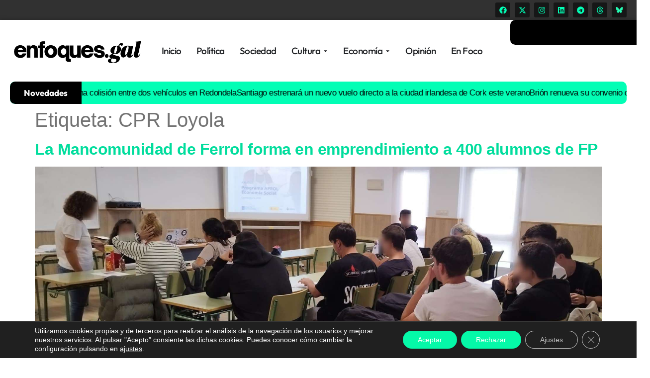

--- FILE ---
content_type: text/html; charset=utf-8
request_url: https://www.google.com/recaptcha/api2/aframe
body_size: 270
content:
<!DOCTYPE HTML><html><head><meta http-equiv="content-type" content="text/html; charset=UTF-8"></head><body><script nonce="viFpUV7CYvVdkJFK1zLqJg">/** Anti-fraud and anti-abuse applications only. See google.com/recaptcha */ try{var clients={'sodar':'https://pagead2.googlesyndication.com/pagead/sodar?'};window.addEventListener("message",function(a){try{if(a.source===window.parent){var b=JSON.parse(a.data);var c=clients[b['id']];if(c){var d=document.createElement('img');d.src=c+b['params']+'&rc='+(localStorage.getItem("rc::a")?sessionStorage.getItem("rc::b"):"");window.document.body.appendChild(d);sessionStorage.setItem("rc::e",parseInt(sessionStorage.getItem("rc::e")||0)+1);localStorage.setItem("rc::h",'1765533061470');}}}catch(b){}});window.parent.postMessage("_grecaptcha_ready", "*");}catch(b){}</script></body></html>

--- FILE ---
content_type: text/css
request_url: https://enfoques.gal/wp-content/uploads/elementor/css/post-110515.css?ver=1753631553
body_size: 3789
content:
.elementor-110515 .elementor-element.elementor-element-54f0d59d{--display:flex;--flex-direction:row;--container-widget-width:calc( ( 1 - var( --container-widget-flex-grow ) ) * 100% );--container-widget-height:100%;--container-widget-flex-grow:1;--container-widget-align-self:stretch;--flex-wrap-mobile:wrap;--justify-content:flex-end;--align-items:center;--gap:0px 0px;--row-gap:0px;--column-gap:0px;--overflow:hidden;border-style:none;--border-style:none;--border-radius:0px 0px 0px 0px;--margin-top:0px;--margin-bottom:0px;--margin-left:0px;--margin-right:0px;--padding-top:5px;--padding-bottom:5px;--padding-left:0px;--padding-right:0px;}.elementor-110515 .elementor-element.elementor-element-54f0d59d:not(.elementor-motion-effects-element-type-background), .elementor-110515 .elementor-element.elementor-element-54f0d59d > .elementor-motion-effects-container > .elementor-motion-effects-layer{background-color:#313131;}.elementor-110515 .elementor-element.elementor-element-54f0d59d.e-con{--align-self:center;}.elementor-110515 .elementor-element.elementor-element-14f27216{--grid-template-columns:repeat(0, auto);--icon-size:15px;--grid-column-gap:5px;--grid-row-gap:0px;margin:0px 0px calc(var(--kit-widget-spacing, 0px) + 0px) 0px;padding:0px 0px 0px 0px;}.elementor-110515 .elementor-element.elementor-element-14f27216 .elementor-social-icon{background-color:var( --e-global-color-1c2ec0f );}.elementor-110515 .elementor-element.elementor-element-14f27216 .elementor-social-icon i{color:var( --e-global-color-f15dab2 );}.elementor-110515 .elementor-element.elementor-element-14f27216 .elementor-social-icon svg{fill:var( --e-global-color-f15dab2 );}.elementor-110515 .elementor-element.elementor-element-14f27216 .elementor-social-icon:hover{background-color:var( --e-global-color-f15dab2 );}.elementor-110515 .elementor-element.elementor-element-14f27216 .elementor-social-icon:hover i{color:var( --e-global-color-1c2ec0f );}.elementor-110515 .elementor-element.elementor-element-14f27216 .elementor-social-icon:hover svg{fill:var( --e-global-color-1c2ec0f );}.elementor-110515 .elementor-element.elementor-element-5ea812cb{--display:flex;--min-height:124px;--flex-direction:row;--container-widget-width:initial;--container-widget-height:100%;--container-widget-flex-grow:1;--container-widget-align-self:stretch;--flex-wrap-mobile:wrap;--justify-content:space-around;--gap:0px 0px;--row-gap:0px;--column-gap:0px;border-style:none;--border-style:none;--border-radius:0px 0px 0px 0px;box-shadow:0px 0px 8px 0px rgba(0, 0, 0, 0.27);--margin-top:0px;--margin-bottom:0px;--margin-left:0px;--margin-right:0px;--padding-top:0px;--padding-bottom:0px;--padding-left:0px;--padding-right:0px;}.elementor-110515 .elementor-element.elementor-element-5ea812cb:not(.elementor-motion-effects-element-type-background), .elementor-110515 .elementor-element.elementor-element-5ea812cb > .elementor-motion-effects-container > .elementor-motion-effects-layer{background-color:var( --e-global-color-a856872 );}.elementor-110515 .elementor-element.elementor-element-5ea812cb.e-con{--align-self:center;}.elementor-110515 .elementor-element.elementor-element-2dce7354{--display:flex;--flex-direction:row;--container-widget-width:initial;--container-widget-height:100%;--container-widget-flex-grow:1;--container-widget-align-self:stretch;--flex-wrap-mobile:wrap;--justify-content:flex-start;--margin-top:0px;--margin-bottom:0px;--margin-left:0px;--margin-right:0px;--padding-top:0px;--padding-bottom:0px;--padding-left:0px;--padding-right:0px;}.elementor-widget-theme-site-logo .widget-image-caption{font-family:var( --e-global-typography-text-font-family ), Sans-serif;font-weight:var( --e-global-typography-text-font-weight );}.elementor-110515 .elementor-element.elementor-element-211b52de{text-align:center;margin:0px 0px calc(var(--kit-widget-spacing, 0px) + 0px) -2px;padding:0px 0px 0px 0px;width:100%;max-width:100%;}.elementor-110515 .elementor-element.elementor-element-211b52de.elementor-element{--align-self:center;--order:-99999 /* order start hack */;--flex-grow:0;--flex-shrink:1;}.elementor-110515 .elementor-element.elementor-element-3173c70f{--display:flex;--justify-content:center;--align-items:center;--container-widget-width:calc( ( 1 - var( --container-widget-flex-grow ) ) * 100% );--gap:0px 0px;--row-gap:0px;--column-gap:0px;}.elementor-110515 .elementor-element.elementor-element-3173c70f.e-con{--align-self:center;--flex-grow:0;--flex-shrink:1;}.elementor-widget-mega-menu > .e-n-menu > .e-n-menu-wrapper > .e-n-menu-heading > .e-n-menu-item > .e-n-menu-title, .elementor-widget-mega-menu > .e-n-menu > .e-n-menu-wrapper > .e-n-menu-heading > .e-n-menu-item > .e-n-menu-title > .e-n-menu-title-container, .elementor-widget-mega-menu > .e-n-menu > .e-n-menu-wrapper > .e-n-menu-heading > .e-n-menu-item > .e-n-menu-title > .e-n-menu-title-container > span{font-family:var( --e-global-typography-accent-font-family ), Sans-serif;font-weight:var( --e-global-typography-accent-font-weight );}.elementor-110515 .elementor-element.elementor-element-c4f21de{--display:flex;}.elementor-110515 .elementor-element.elementor-element-97cfea0{--display:flex;}.elementor-110515 .elementor-element.elementor-element-c5fa4f2{--display:flex;}.elementor-110515 .elementor-element.elementor-element-70ba9fe{--display:flex;--flex-direction:column;--container-widget-width:calc( ( 1 - var( --container-widget-flex-grow ) ) * 100% );--container-widget-height:initial;--container-widget-flex-grow:0;--container-widget-align-self:initial;--flex-wrap-mobile:wrap;--justify-content:center;--align-items:center;--gap:0px 0px;--row-gap:0px;--column-gap:0px;border-style:solid;--border-style:solid;border-width:2px 0px 2px 0px;--border-top-width:2px;--border-right-width:0px;--border-bottom-width:2px;--border-left-width:0px;border-color:var( --e-global-color-f15dab2 );--border-color:var( --e-global-color-f15dab2 );--border-radius:0px 0px 0px 0px;--margin-top:40px;--margin-bottom:0px;--margin-left:144px;--margin-right:0px;--padding-top:0px;--padding-bottom:0px;--padding-left:0px;--padding-right:0px;}.elementor-110515 .elementor-element.elementor-element-70ba9fe:not(.elementor-motion-effects-element-type-background), .elementor-110515 .elementor-element.elementor-element-70ba9fe > .elementor-motion-effects-container > .elementor-motion-effects-layer{background-color:var( --e-global-color-a856872 );}.elementor-110515 .elementor-element.elementor-element-70ba9fe.e-con{--align-self:center;--flex-grow:0;--flex-shrink:1;}.elementor-110515 .elementor-element.elementor-element-07c1598{--display:flex;--flex-direction:row;--container-widget-width:initial;--container-widget-height:100%;--container-widget-flex-grow:1;--container-widget-align-self:stretch;--flex-wrap-mobile:wrap;--background-transition:0.3s;}.elementor-110515 .elementor-element.elementor-element-07c1598:hover{background-color:var( --e-global-color-87eb0ff );}.elementor-110515 .elementor-element.elementor-element-07c1598.e-con{--align-self:center;}.elementor-widget-icon-list .elementor-icon-list-item > .elementor-icon-list-text, .elementor-widget-icon-list .elementor-icon-list-item > a{font-family:var( --e-global-typography-text-font-family ), Sans-serif;font-weight:var( --e-global-typography-text-font-weight );}.elementor-110515 .elementor-element.elementor-element-05314e4 .elementor-icon-list-items:not(.elementor-inline-items) .elementor-icon-list-item:not(:last-child){padding-bottom:calc(3px/2);}.elementor-110515 .elementor-element.elementor-element-05314e4 .elementor-icon-list-items:not(.elementor-inline-items) .elementor-icon-list-item:not(:first-child){margin-top:calc(3px/2);}.elementor-110515 .elementor-element.elementor-element-05314e4 .elementor-icon-list-items.elementor-inline-items .elementor-icon-list-item{margin-right:calc(3px/2);margin-left:calc(3px/2);}.elementor-110515 .elementor-element.elementor-element-05314e4 .elementor-icon-list-items.elementor-inline-items{margin-right:calc(-3px/2);margin-left:calc(-3px/2);}body.rtl .elementor-110515 .elementor-element.elementor-element-05314e4 .elementor-icon-list-items.elementor-inline-items .elementor-icon-list-item:after{left:calc(-3px/2);}body:not(.rtl) .elementor-110515 .elementor-element.elementor-element-05314e4 .elementor-icon-list-items.elementor-inline-items .elementor-icon-list-item:after{right:calc(-3px/2);}.elementor-110515 .elementor-element.elementor-element-05314e4 .elementor-icon-list-icon i{transition:color 0.3s;}.elementor-110515 .elementor-element.elementor-element-05314e4 .elementor-icon-list-icon svg{transition:fill 0.3s;}.elementor-110515 .elementor-element.elementor-element-05314e4{--e-icon-list-icon-size:14px;--icon-vertical-offset:0px;}.elementor-110515 .elementor-element.elementor-element-05314e4 .elementor-icon-list-item > .elementor-icon-list-text, .elementor-110515 .elementor-element.elementor-element-05314e4 .elementor-icon-list-item > a{font-family:"Outfit", Sans-serif;font-size:18px;font-weight:600;}.elementor-110515 .elementor-element.elementor-element-05314e4 .elementor-icon-list-text{color:var( --e-global-color-1c2ec0f );transition:color 0.3s;}.elementor-110515 .elementor-element.elementor-element-05314e4 .elementor-icon-list-item:hover .elementor-icon-list-text{color:var( --e-global-color-a364a67 );}.elementor-110515 .elementor-element.elementor-element-0575bed{--display:flex;--flex-direction:row;--container-widget-width:initial;--container-widget-height:100%;--container-widget-flex-grow:1;--container-widget-align-self:stretch;--flex-wrap-mobile:wrap;--background-transition:0.3s;}.elementor-110515 .elementor-element.elementor-element-0575bed:hover{background-color:var( --e-global-color-87eb0ff );}.elementor-110515 .elementor-element.elementor-element-0575bed.e-con{--align-self:center;}.elementor-110515 .elementor-element.elementor-element-e5e71ff .elementor-icon-list-items:not(.elementor-inline-items) .elementor-icon-list-item:not(:last-child){padding-bottom:calc(3px/2);}.elementor-110515 .elementor-element.elementor-element-e5e71ff .elementor-icon-list-items:not(.elementor-inline-items) .elementor-icon-list-item:not(:first-child){margin-top:calc(3px/2);}.elementor-110515 .elementor-element.elementor-element-e5e71ff .elementor-icon-list-items.elementor-inline-items .elementor-icon-list-item{margin-right:calc(3px/2);margin-left:calc(3px/2);}.elementor-110515 .elementor-element.elementor-element-e5e71ff .elementor-icon-list-items.elementor-inline-items{margin-right:calc(-3px/2);margin-left:calc(-3px/2);}body.rtl .elementor-110515 .elementor-element.elementor-element-e5e71ff .elementor-icon-list-items.elementor-inline-items .elementor-icon-list-item:after{left:calc(-3px/2);}body:not(.rtl) .elementor-110515 .elementor-element.elementor-element-e5e71ff .elementor-icon-list-items.elementor-inline-items .elementor-icon-list-item:after{right:calc(-3px/2);}.elementor-110515 .elementor-element.elementor-element-e5e71ff .elementor-icon-list-icon i{transition:color 0.3s;}.elementor-110515 .elementor-element.elementor-element-e5e71ff .elementor-icon-list-icon svg{transition:fill 0.3s;}.elementor-110515 .elementor-element.elementor-element-e5e71ff{--e-icon-list-icon-size:14px;--icon-vertical-offset:0px;}.elementor-110515 .elementor-element.elementor-element-e5e71ff .elementor-icon-list-item > .elementor-icon-list-text, .elementor-110515 .elementor-element.elementor-element-e5e71ff .elementor-icon-list-item > a{font-family:"Outfit", Sans-serif;font-size:18px;font-weight:600;}.elementor-110515 .elementor-element.elementor-element-e5e71ff .elementor-icon-list-text{color:var( --e-global-color-1c2ec0f );transition:color 0.3s;}.elementor-110515 .elementor-element.elementor-element-e5e71ff .elementor-icon-list-item:hover .elementor-icon-list-text{color:var( --e-global-color-a364a67 );}.elementor-110515 .elementor-element.elementor-element-cd151ba{--display:flex;--flex-direction:column;--container-widget-width:calc( ( 1 - var( --container-widget-flex-grow ) ) * 100% );--container-widget-height:initial;--container-widget-flex-grow:0;--container-widget-align-self:initial;--flex-wrap-mobile:wrap;--justify-content:center;--align-items:center;--gap:0px 0px;--row-gap:0px;--column-gap:0px;border-style:solid;--border-style:solid;border-width:2px 0px 2px 0px;--border-top-width:2px;--border-right-width:0px;--border-bottom-width:2px;--border-left-width:0px;border-color:var( --e-global-color-f15dab2 );--border-color:var( --e-global-color-f15dab2 );--border-radius:0px 0px 0px 0px;--margin-top:40px;--margin-bottom:0px;--margin-left:389px;--margin-right:0px;--padding-top:0px;--padding-bottom:0px;--padding-left:0px;--padding-right:0px;}.elementor-110515 .elementor-element.elementor-element-cd151ba:not(.elementor-motion-effects-element-type-background), .elementor-110515 .elementor-element.elementor-element-cd151ba > .elementor-motion-effects-container > .elementor-motion-effects-layer{background-color:var( --e-global-color-a856872 );}.elementor-110515 .elementor-element.elementor-element-cd151ba.e-con{--align-self:center;--flex-grow:0;--flex-shrink:1;}.elementor-110515 .elementor-element.elementor-element-1157585{--display:flex;--flex-direction:row;--container-widget-width:initial;--container-widget-height:100%;--container-widget-flex-grow:1;--container-widget-align-self:stretch;--flex-wrap-mobile:wrap;--background-transition:0.3s;}.elementor-110515 .elementor-element.elementor-element-1157585:hover{background-color:var( --e-global-color-87eb0ff );}.elementor-110515 .elementor-element.elementor-element-1157585.e-con{--align-self:center;}.elementor-110515 .elementor-element.elementor-element-111b239 .elementor-icon-list-items:not(.elementor-inline-items) .elementor-icon-list-item:not(:last-child){padding-bottom:calc(3px/2);}.elementor-110515 .elementor-element.elementor-element-111b239 .elementor-icon-list-items:not(.elementor-inline-items) .elementor-icon-list-item:not(:first-child){margin-top:calc(3px/2);}.elementor-110515 .elementor-element.elementor-element-111b239 .elementor-icon-list-items.elementor-inline-items .elementor-icon-list-item{margin-right:calc(3px/2);margin-left:calc(3px/2);}.elementor-110515 .elementor-element.elementor-element-111b239 .elementor-icon-list-items.elementor-inline-items{margin-right:calc(-3px/2);margin-left:calc(-3px/2);}body.rtl .elementor-110515 .elementor-element.elementor-element-111b239 .elementor-icon-list-items.elementor-inline-items .elementor-icon-list-item:after{left:calc(-3px/2);}body:not(.rtl) .elementor-110515 .elementor-element.elementor-element-111b239 .elementor-icon-list-items.elementor-inline-items .elementor-icon-list-item:after{right:calc(-3px/2);}.elementor-110515 .elementor-element.elementor-element-111b239 .elementor-icon-list-icon i{transition:color 0.3s;}.elementor-110515 .elementor-element.elementor-element-111b239 .elementor-icon-list-icon svg{transition:fill 0.3s;}.elementor-110515 .elementor-element.elementor-element-111b239{--e-icon-list-icon-size:14px;--icon-vertical-offset:0px;}.elementor-110515 .elementor-element.elementor-element-111b239 .elementor-icon-list-item > .elementor-icon-list-text, .elementor-110515 .elementor-element.elementor-element-111b239 .elementor-icon-list-item > a{font-family:"Outfit", Sans-serif;font-size:18px;font-weight:600;}.elementor-110515 .elementor-element.elementor-element-111b239 .elementor-icon-list-text{color:var( --e-global-color-1c2ec0f );transition:color 0.3s;}.elementor-110515 .elementor-element.elementor-element-111b239 .elementor-icon-list-item:hover .elementor-icon-list-text{color:var( --e-global-color-a364a67 );}.elementor-110515 .elementor-element.elementor-element-3c1c1e1{--display:flex;}.elementor-110515 .elementor-element.elementor-element-9d65ca3{--display:flex;}.elementor-110515 .elementor-element.elementor-element-523a21e{--n-menu-dropdown-content-max-width:initial;--n-menu-toggle-icon-wrapper-animation-duration:500ms;--n-menu-heading-wrap:wrap;--n-menu-heading-overflow-x:initial;--n-menu-title-space-between:-2px;--n-menu-title-distance-from-content:0px;--n-menu-title-font-size:19px;--n-menu-title-transition:300ms;--n-menu-icon-size:10px;--n-menu-dropdown-indicator-size:11px;--n-menu-dropdown-indicator-space:0px;--n-menu-toggle-icon-size:20px;--n-menu-toggle-icon-hover-duration:500ms;--n-menu-toggle-icon-distance-from-dropdown:0px;}.elementor-110515 .elementor-element.elementor-element-523a21e > .e-n-menu > .e-n-menu-wrapper > .e-n-menu-heading > .e-n-menu-item > .e-n-menu-title, .elementor-110515 .elementor-element.elementor-element-523a21e > .e-n-menu > .e-n-menu-wrapper > .e-n-menu-heading > .e-n-menu-item > .e-n-menu-title > .e-n-menu-title-container, .elementor-110515 .elementor-element.elementor-element-523a21e > .e-n-menu > .e-n-menu-wrapper > .e-n-menu-heading > .e-n-menu-item > .e-n-menu-title > .e-n-menu-title-container > span{font-family:"Outfit", Sans-serif;font-weight:500;}.elementor-110515 .elementor-element.elementor-element-523a21e {--n-menu-title-color-hover:var( --e-global-color-a364a67 );--n-menu-title-color-active:var( --e-global-color-a364a67 );}.elementor-110515 .elementor-element.elementor-element-29e7d411 .elementor-icon-wrapper{text-align:center;}.elementor-110515 .elementor-element.elementor-element-29e7d411.elementor-element{--order:99999 /* order end hack */;}.elementor-110515 .elementor-element.elementor-element-3aff2ad0{--e-off-canvas-height:100vh;--e-off-canvas-content-overflow:auto;--e-off-canvas-overlay-opacity:1;}.elementor-110515 .elementor-element.elementor-element-3aff2ad0 .e-off-canvas__content{background-color:var( --e-global-color-1c2ec0f );}.elementor-110515 .elementor-element.elementor-element-3aff2ad0 .e-off-canvas__overlay{background-color:rgba(0,0,0,.8);}.elementor-110515 .elementor-element.elementor-element-555194e9{--display:flex;border-style:none;--border-style:none;}.elementor-110515 .elementor-element.elementor-element-555194e9:not(.elementor-motion-effects-element-type-background), .elementor-110515 .elementor-element.elementor-element-555194e9 > .elementor-motion-effects-container > .elementor-motion-effects-layer{background-color:var( --e-global-color-a856872 );}.elementor-110515 .elementor-element.elementor-element-61ccf9a3{--display:flex;--flex-direction:row;--container-widget-width:initial;--container-widget-height:100%;--container-widget-flex-grow:1;--container-widget-align-self:stretch;--flex-wrap-mobile:wrap;--justify-content:center;border-style:solid;--border-style:solid;border-color:var( --e-global-color-secondary );--border-color:var( --e-global-color-secondary );--margin-top:0px;--margin-bottom:0px;--margin-left:15px;--margin-right:0px;--padding-top:0px;--padding-bottom:0px;--padding-left:0px;--padding-right:0px;}.elementor-110515 .elementor-element.elementor-element-638de9ab{text-align:center;margin:0px 0px calc(var(--kit-widget-spacing, 0px) + 0px) 43px;}.elementor-110515 .elementor-element.elementor-element-638de9ab img{width:80%;}.elementor-110515 .elementor-element.elementor-element-638de9ab.elementor-element{--flex-grow:0;--flex-shrink:0;}.elementor-110515 .elementor-element.elementor-element-69c0ebef.elementor-view-stacked .elementor-icon{background-color:var( --e-global-color-primary );}.elementor-110515 .elementor-element.elementor-element-69c0ebef.elementor-view-framed .elementor-icon, .elementor-110515 .elementor-element.elementor-element-69c0ebef.elementor-view-default .elementor-icon{color:var( --e-global-color-primary );border-color:var( --e-global-color-primary );}.elementor-110515 .elementor-element.elementor-element-69c0ebef.elementor-view-framed .elementor-icon, .elementor-110515 .elementor-element.elementor-element-69c0ebef.elementor-view-default .elementor-icon svg{fill:var( --e-global-color-primary );}.elementor-110515 .elementor-element.elementor-element-69c0ebef .elementor-icon{font-size:27px;}.elementor-110515 .elementor-element.elementor-element-69c0ebef .elementor-icon svg{height:27px;}.elementor-110515 .elementor-element.elementor-element-2e79a674{--display:flex;}.elementor-widget-nav-menu .elementor-nav-menu .elementor-item{font-family:var( --e-global-typography-primary-font-family ), Sans-serif;font-weight:var( --e-global-typography-primary-font-weight );}.elementor-widget-nav-menu .elementor-nav-menu--dropdown .elementor-item, .elementor-widget-nav-menu .elementor-nav-menu--dropdown  .elementor-sub-item{font-family:var( --e-global-typography-accent-font-family ), Sans-serif;font-weight:var( --e-global-typography-accent-font-weight );}.elementor-110515 .elementor-element.elementor-element-6b1a691f .elementor-nav-menu .elementor-item{font-family:"Work Sans", Sans-serif;font-weight:600;}.elementor-110515 .elementor-element.elementor-element-6b1a691f .elementor-nav-menu--main .elementor-item{color:var( --e-global-color-1c2ec0f );fill:var( --e-global-color-1c2ec0f );}.elementor-110515 .elementor-element.elementor-element-6b1a691f .elementor-nav-menu--main .elementor-item:hover,
					.elementor-110515 .elementor-element.elementor-element-6b1a691f .elementor-nav-menu--main .elementor-item.elementor-item-active,
					.elementor-110515 .elementor-element.elementor-element-6b1a691f .elementor-nav-menu--main .elementor-item.highlighted,
					.elementor-110515 .elementor-element.elementor-element-6b1a691f .elementor-nav-menu--main .elementor-item:focus{color:var( --e-global-color-1c2ec0f );fill:var( --e-global-color-1c2ec0f );}.elementor-110515 .elementor-element.elementor-element-6b1a691f .elementor-nav-menu--main:not(.e--pointer-framed) .elementor-item:before,
					.elementor-110515 .elementor-element.elementor-element-6b1a691f .elementor-nav-menu--main:not(.e--pointer-framed) .elementor-item:after{background-color:var( --e-global-color-primary );}.elementor-110515 .elementor-element.elementor-element-6b1a691f .e--pointer-framed .elementor-item:before,
					.elementor-110515 .elementor-element.elementor-element-6b1a691f .e--pointer-framed .elementor-item:after{border-color:var( --e-global-color-primary );}.elementor-110515 .elementor-element.elementor-element-6b1a691f .elementor-nav-menu--main .elementor-item.elementor-item-active{color:var( --e-global-color-1c2ec0f );}.elementor-110515 .elementor-element.elementor-element-6b1a691f .elementor-nav-menu--dropdown a, .elementor-110515 .elementor-element.elementor-element-6b1a691f .elementor-menu-toggle{color:var( --e-global-color-1c2ec0f );fill:var( --e-global-color-1c2ec0f );}.elementor-110515 .elementor-element.elementor-element-6b1a691f .elementor-nav-menu--dropdown a:hover,
					.elementor-110515 .elementor-element.elementor-element-6b1a691f .elementor-nav-menu--dropdown a.elementor-item-active,
					.elementor-110515 .elementor-element.elementor-element-6b1a691f .elementor-nav-menu--dropdown a.highlighted,
					.elementor-110515 .elementor-element.elementor-element-6b1a691f .elementor-menu-toggle:hover{color:var( --e-global-color-1c2ec0f );}.elementor-110515 .elementor-element.elementor-element-6b1a691f .elementor-nav-menu--dropdown a:hover,
					.elementor-110515 .elementor-element.elementor-element-6b1a691f .elementor-nav-menu--dropdown a.elementor-item-active,
					.elementor-110515 .elementor-element.elementor-element-6b1a691f .elementor-nav-menu--dropdown a.highlighted{background-color:var( --e-global-color-primary );}.elementor-110515 .elementor-element.elementor-element-6b1a691f .elementor-nav-menu--dropdown a.elementor-item-active{color:var( --e-global-color-1c2ec0f );}.elementor-110515 .elementor-element.elementor-element-6b1a691f .elementor-nav-menu--dropdown .elementor-item, .elementor-110515 .elementor-element.elementor-element-6b1a691f .elementor-nav-menu--dropdown  .elementor-sub-item{font-family:"Outfit", Sans-serif;font-weight:600;}.elementor-110515 .elementor-element.elementor-element-6b1a691f .elementor-nav-menu--dropdown li:not(:last-child){border-style:solid;border-color:var( --e-global-color-a364a67 );border-bottom-width:1px;}.elementor-widget-search .elementor-pagination{font-family:var( --e-global-typography-primary-font-family ), Sans-serif;font-weight:var( --e-global-typography-primary-font-weight );}.elementor-110515 .elementor-element.elementor-element-1e6d9fb1{--e-search-placeholder-color:#FFF1F1;--e-search-input-color:#FFFDFD;--e-search-icon-label-color:var( --e-global-color-f15dab2 );--e-search-input-transition:0.2s;--e-search-icon-label-size:18px;--e-search-input-gap:5px;--e-search-submit-margin-inline-start:5px;--e-search-icon-clear-size:14px;--e-search-icon-clear-color:var( --e-global-color-1c2ec0f );}.elementor-110515 .elementor-element.elementor-element-1e6d9fb1 .e-search-input{background-color:#000000;border-style:none;border-radius:10px 10px 10px 10px;}.elementor-110515 .elementor-element.elementor-element-1e6d9fb1.e-focus .e-search-input{background-color:var( --e-global-color-f15dab2 );border-style:none;}.elementor-110515 .elementor-element.elementor-element-1e6d9fb1.e-focus{--e-search-input-color:var( --e-global-color-1c2ec0f );--e-search-icon-label-color:var( --e-global-color-1c2ec0f );}.elementor-110515 .elementor-element.elementor-element-1e6d9fb1 .e-search-input-wrapper > svg:hover{--e-search-icon-clear-color:var( --e-global-color-1c2ec0f );}.elementor-110515 .elementor-element.elementor-element-1e6d9fb1 .e-search-input-wrapper > i:hover{--e-search-icon-clear-color:var( --e-global-color-1c2ec0f );}.elementor-110515 .elementor-element.elementor-element-1e6d9fb1.elementor-element{--order:99999 /* order end hack */;}.elementor-110515 .elementor-element.elementor-element-34bd03fc{--grid-template-columns:repeat(0, auto);text-align:center;--grid-column-gap:5px;--grid-row-gap:0px;}.elementor-110515 .elementor-element.elementor-element-34bd03fc .elementor-social-icon{background-color:var( --e-global-color-primary );}.elementor-110515 .elementor-element.elementor-element-34bd03fc .elementor-social-icon i{color:var( --e-global-color-1c2ec0f );}.elementor-110515 .elementor-element.elementor-element-34bd03fc .elementor-social-icon svg{fill:var( --e-global-color-1c2ec0f );}.elementor-110515 .elementor-element.elementor-element-4be3690d{--display:flex;--min-height:0px;--flex-direction:row;--container-widget-width:calc( ( 1 - var( --container-widget-flex-grow ) ) * 100% );--container-widget-height:100%;--container-widget-flex-grow:1;--container-widget-align-self:stretch;--flex-wrap-mobile:wrap;--justify-content:flex-end;--align-items:center;--gap:0px 34px;--row-gap:0px;--column-gap:34px;--margin-top:0px;--margin-bottom:0px;--margin-left:0px;--margin-right:0px;--padding-top:0px;--padding-bottom:0px;--padding-left:0px;--padding-right:0px;}.elementor-110515 .elementor-element.elementor-element-21fbdbce{--e-search-placeholder-color:#FFF1F1;--e-search-input-color:#FFFDFD;--e-search-icon-label-color:var( --e-global-color-f15dab2 );--e-search-input-transition:0.2s;--e-search-icon-label-size:18px;--e-search-input-gap:5px;--e-search-submit-margin-inline-start:5px;--e-search-icon-clear-size:14px;--e-search-icon-clear-color:var( --e-global-color-1c2ec0f );}.elementor-110515 .elementor-element.elementor-element-21fbdbce .e-search-input{background-color:#000000;border-style:none;border-radius:10px 10px 10px 10px;}.elementor-110515 .elementor-element.elementor-element-21fbdbce.e-focus .e-search-input{background-color:var( --e-global-color-f15dab2 );border-style:none;}.elementor-110515 .elementor-element.elementor-element-21fbdbce.e-focus{--e-search-input-color:var( --e-global-color-1c2ec0f );--e-search-icon-label-color:var( --e-global-color-1c2ec0f );}.elementor-110515 .elementor-element.elementor-element-21fbdbce .e-search-input-wrapper > svg:hover{--e-search-icon-clear-color:var( --e-global-color-1c2ec0f );}.elementor-110515 .elementor-element.elementor-element-21fbdbce .e-search-input-wrapper > i:hover{--e-search-icon-clear-color:var( --e-global-color-1c2ec0f );}.elementor-110515 .elementor-element.elementor-element-21fbdbce.elementor-element{--order:99999 /* order end hack */;}.elementor-110515 .elementor-element.elementor-element-35d45b41{--display:flex;--min-height:40px;--flex-direction:row;--container-widget-width:initial;--container-widget-height:100%;--container-widget-flex-grow:1;--container-widget-align-self:stretch;--flex-wrap-mobile:wrap;--gap:0px 0px;--row-gap:0px;--column-gap:0px;border-style:none;--border-style:none;--border-radius:0px 0px 0px 0px;--margin-top:0px;--margin-bottom:0px;--margin-left:0px;--margin-right:0px;--padding-top:0px;--padding-bottom:0px;--padding-left:0px;--padding-right:0px;}.elementor-110515 .elementor-element.elementor-element-35d45b41:not(.elementor-motion-effects-element-type-background), .elementor-110515 .elementor-element.elementor-element-35d45b41 > .elementor-motion-effects-container > .elementor-motion-effects-layer{background-color:var( --e-global-color-a856872 );}.elementor-110515 .elementor-element.elementor-element-35d45b41.e-con{--align-self:center;}.elementor-theme-builder-content-area{height:400px;}.elementor-location-header:before, .elementor-location-footer:before{content:"";display:table;clear:both;}@media(min-width:768px){.elementor-110515 .elementor-element.elementor-element-54f0d59d{--content-width:1240px;}.elementor-110515 .elementor-element.elementor-element-5ea812cb{--content-width:1240px;}.elementor-110515 .elementor-element.elementor-element-2dce7354{--width:25%;}.elementor-110515 .elementor-element.elementor-element-3173c70f{--width:65%;}.elementor-110515 .elementor-element.elementor-element-70ba9fe{--width:16%;}.elementor-110515 .elementor-element.elementor-element-07c1598{--width:100%;}.elementor-110515 .elementor-element.elementor-element-0575bed{--width:100%;}.elementor-110515 .elementor-element.elementor-element-cd151ba{--width:16%;}.elementor-110515 .elementor-element.elementor-element-1157585{--width:100%;}.elementor-110515 .elementor-element.elementor-element-61ccf9a3{--width:85%;}.elementor-110515 .elementor-element.elementor-element-4be3690d{--width:21%;}.elementor-110515 .elementor-element.elementor-element-35d45b41{--content-width:1240px;}}@media(max-width:1024px) and (min-width:768px){.elementor-110515 .elementor-element.elementor-element-2dce7354{--width:50%;}.elementor-110515 .elementor-element.elementor-element-3173c70f{--width:20%;}.elementor-110515 .elementor-element.elementor-element-4be3690d{--width:30%;}}@media(max-width:1024px){.elementor-110515 .elementor-element.elementor-element-54f0d59d{--padding-top:0px;--padding-bottom:0px;--padding-left:0px;--padding-right:0px;}.elementor-110515 .elementor-element.elementor-element-5ea812cb{--padding-top:0px;--padding-bottom:0px;--padding-left:0px;--padding-right:0px;}.elementor-110515 .elementor-element.elementor-element-3173c70f{--align-items:flex-start;--container-widget-width:calc( ( 1 - var( --container-widget-flex-grow ) ) * 100% );}.elementor-110515 .elementor-element.elementor-element-3173c70f.e-con{--order:-1;}.elementor-110515 .elementor-element.elementor-element-2e79a674{--margin-top:0px;--margin-bottom:0px;--margin-left:0px;--margin-right:0px;--padding-top:0px;--padding-bottom:0px;--padding-left:0px;--padding-right:0px;}.elementor-110515 .elementor-element.elementor-element-6b1a691f{width:100%;max-width:100%;}.elementor-110515 .elementor-element.elementor-element-35d45b41{--padding-top:0px;--padding-bottom:0px;--padding-left:0px;--padding-right:0px;}}@media(max-width:767px){.elementor-110515 .elementor-element.elementor-element-54f0d59d{--min-height:0px;--justify-content:space-around;--align-items:center;--container-widget-width:calc( ( 1 - var( --container-widget-flex-grow ) ) * 100% );--z-index:10;}.elementor-110515 .elementor-element.elementor-element-54f0d59d.e-con{--flex-grow:1;--flex-shrink:0;}.elementor-110515 .elementor-element.elementor-element-14f27216{--icon-size:22px;}.elementor-110515 .elementor-element.elementor-element-5ea812cb{--min-height:0px;--justify-content:space-around;--align-items:center;--container-widget-width:calc( ( 1 - var( --container-widget-flex-grow ) ) * 100% );--z-index:10;}.elementor-110515 .elementor-element.elementor-element-5ea812cb.e-con{--flex-grow:1;--flex-shrink:0;}.elementor-110515 .elementor-element.elementor-element-2dce7354{--width:60%;--align-items:flex-start;--container-widget-width:calc( ( 1 - var( --container-widget-flex-grow ) ) * 100% );}.elementor-110515 .elementor-element.elementor-element-211b52de{margin:0px 0px calc(var(--kit-widget-spacing, 0px) + 0px) 0px;}.elementor-110515 .elementor-element.elementor-element-211b52de.elementor-element{--flex-grow:1;--flex-shrink:0;}.elementor-110515 .elementor-element.elementor-element-3173c70f{--width:15%;}.elementor-110515 .elementor-element.elementor-element-29e7d411 .elementor-icon{font-size:24px;}.elementor-110515 .elementor-element.elementor-element-29e7d411 .elementor-icon svg{height:24px;}.elementor-110515 .elementor-element.elementor-element-29e7d411{margin:14px 7px calc(var(--kit-widget-spacing, 0px) + 7px) 7px;}.elementor-110515 .elementor-element.elementor-element-29e7d411.elementor-element{--align-self:center;}.elementor-110515 .elementor-element.elementor-element-3aff2ad0{--e-off-canvas-width:100%;}.elementor-110515 .elementor-element.elementor-element-555194e9{--flex-direction:column;--container-widget-width:100%;--container-widget-height:initial;--container-widget-flex-grow:0;--container-widget-align-self:initial;--flex-wrap-mobile:wrap;--border-radius:0px 0px 0px 0px;--margin-top:0px;--margin-bottom:0px;--margin-left:0px;--margin-right:0px;--padding-top:0px;--padding-bottom:20px;--padding-left:0px;--padding-right:0px;}.elementor-110515 .elementor-element.elementor-element-61ccf9a3{--width:100%;--flex-direction:row;--container-widget-width:calc( ( 1 - var( --container-widget-flex-grow ) ) * 100% );--container-widget-height:100%;--container-widget-flex-grow:1;--container-widget-align-self:stretch;--flex-wrap-mobile:wrap;--justify-content:center;--align-items:center;border-width:0px 0px 1px 0px;--border-top-width:0px;--border-right-width:0px;--border-bottom-width:1px;--border-left-width:0px;--margin-top:0px;--margin-bottom:0px;--margin-left:0px;--margin-right:0px;--padding-top:0px;--padding-bottom:0px;--padding-left:10px;--padding-right:0px;}.elementor-110515 .elementor-element.elementor-element-638de9ab{text-align:left;margin:0px -8px calc(var(--kit-widget-spacing, 0px) + 0px) 4px;padding:0px 0px 0px 0px;width:var( --container-widget-width, 289px );max-width:289px;--container-widget-width:289px;--container-widget-flex-grow:0;}.elementor-110515 .elementor-element.elementor-element-638de9ab img{width:90%;max-width:100%;}.elementor-110515 .elementor-element.elementor-element-69c0ebef .elementor-icon-wrapper{text-align:left;}.elementor-110515 .elementor-element.elementor-element-69c0ebef .elementor-icon{font-size:30px;}.elementor-110515 .elementor-element.elementor-element-69c0ebef .elementor-icon svg{height:30px;}.elementor-110515 .elementor-element.elementor-element-69c0ebef{margin:8px 0px calc(var(--kit-widget-spacing, 0px) + 0px) -16px;padding:0px 0px 0px 0px;}.elementor-110515 .elementor-element.elementor-element-69c0ebef.elementor-element{--align-self:center;--order:-99999 /* order start hack */;}.elementor-110515 .elementor-element.elementor-element-2e79a674{--min-height:42vh;--flex-direction:column;--container-widget-width:100%;--container-widget-height:initial;--container-widget-flex-grow:0;--container-widget-align-self:initial;--flex-wrap-mobile:wrap;--justify-content:space-between;--margin-top:0px;--margin-bottom:0px;--margin-left:0px;--margin-right:0px;--padding-top:0px;--padding-bottom:0px;--padding-left:0px;--padding-right:0px;}.elementor-110515 .elementor-element.elementor-element-6b1a691f .elementor-nav-menu .elementor-item{font-size:20px;letter-spacing:-0.6px;}.elementor-110515 .elementor-element.elementor-element-6b1a691f .e--pointer-framed .elementor-item:before{border-width:0px;}.elementor-110515 .elementor-element.elementor-element-6b1a691f .e--pointer-framed.e--animation-draw .elementor-item:before{border-width:0 0 0px 0px;}.elementor-110515 .elementor-element.elementor-element-6b1a691f .e--pointer-framed.e--animation-draw .elementor-item:after{border-width:0px 0px 0 0;}.elementor-110515 .elementor-element.elementor-element-6b1a691f .e--pointer-framed.e--animation-corners .elementor-item:before{border-width:0px 0 0 0px;}.elementor-110515 .elementor-element.elementor-element-6b1a691f .e--pointer-framed.e--animation-corners .elementor-item:after{border-width:0 0px 0px 0;}.elementor-110515 .elementor-element.elementor-element-6b1a691f .e--pointer-underline .elementor-item:after,
					 .elementor-110515 .elementor-element.elementor-element-6b1a691f .e--pointer-overline .elementor-item:before,
					 .elementor-110515 .elementor-element.elementor-element-6b1a691f .e--pointer-double-line .elementor-item:before,
					 .elementor-110515 .elementor-element.elementor-element-6b1a691f .e--pointer-double-line .elementor-item:after{height:0px;}.elementor-110515 .elementor-element.elementor-element-6b1a691f .elementor-nav-menu--dropdown .elementor-item, .elementor-110515 .elementor-element.elementor-element-6b1a691f .elementor-nav-menu--dropdown  .elementor-sub-item{font-size:18px;}.elementor-110515 .elementor-element.elementor-element-6b1a691f .elementor-nav-menu--dropdown{border-radius:0px 0px 0px 0px;}.elementor-110515 .elementor-element.elementor-element-6b1a691f .elementor-nav-menu--dropdown li:first-child a{border-top-left-radius:0px;border-top-right-radius:0px;}.elementor-110515 .elementor-element.elementor-element-6b1a691f .elementor-nav-menu--dropdown li:last-child a{border-bottom-right-radius:0px;border-bottom-left-radius:0px;}.elementor-110515 .elementor-element.elementor-element-6b1a691f .elementor-nav-menu--dropdown a{padding-top:10px;padding-bottom:10px;}.elementor-110515 .elementor-element.elementor-element-6b1a691f .elementor-nav-menu--main > .elementor-nav-menu > li > .elementor-nav-menu--dropdown, .elementor-110515 .elementor-element.elementor-element-6b1a691f .elementor-nav-menu__container.elementor-nav-menu--dropdown{margin-top:1px !important;}.elementor-110515 .elementor-element.elementor-element-6b1a691f{margin:0px 0px calc(var(--kit-widget-spacing, 0px) + 0px) 0px;padding:0px 0px 0px 0px;width:100%;max-width:100%;}.elementor-110515 .elementor-element.elementor-element-6b1a691f.elementor-element{--flex-grow:1;--flex-shrink:0;}.elementor-110515 .elementor-element.elementor-element-1e6d9fb1{width:var( --container-widget-width, 90% );max-width:90%;--container-widget-width:90%;--container-widget-flex-grow:0;}.elementor-110515 .elementor-element.elementor-element-1e6d9fb1.elementor-element{--align-self:center;}.elementor-110515 .elementor-element.elementor-element-34bd03fc{text-align:center;--icon-size:21px;}.elementor-110515 .elementor-element.elementor-element-34bd03fc.elementor-element{--order:99999 /* order end hack */;}.elementor-110515 .elementor-element.elementor-element-4be3690d{--width:10%;}.elementor-110515 .elementor-element.elementor-element-35d45b41{--min-height:0px;--align-items:center;--container-widget-width:calc( ( 1 - var( --container-widget-flex-grow ) ) * 100% );--z-index:0;}}/* Start custom CSS for nav-menu, class: .elementor-element-6b1a691f *//* Fuerza que todos los submenús estén siempre visibles */
.elementor-nav-menu .sub-menu {
  display: block !important;
  opacity: 1 !important;
  visibility: visible !important;
  position: static !important;
  height: auto !important;
}

/* Ajusta la tipografía y peso de los enlaces de submenú */
.elementor-nav-menu .sub-menu a {
  font-size: 16px !important;
  font-weight: 400 !important;
}/* End custom CSS */
/* Start custom CSS for html, class: .elementor-element-51bad267 *//* Estilo general del ticker */
.news-ticker {
    overflow: hidden;           /* Oculta contenido que no cabe */
    background: #f4f4f4;        /* Fondo del ticker */
    padding: 10px 0;           /* Espaciado superior e inferior */
    position: relative;         /* Posición relativa para manejar contenido */
    font-family: Arial, sans-serif;
}

.news-ticker ul {
    display: flex;              /* Elementos en línea horizontal */
    gap: 30px;                  /* Espaciado entre las noticias */
    list-style: none;           /* Elimina los puntos de las listas */
    padding: 0;
    margin: 0;
    animation: scroll-ticker 15s linear infinite; /* Animación para scroll */
    white-space: nowrap;        /* Evita que el texto se divida en líneas */
}

/* Elementos de la lista */
.news-ticker li {
    display: inline-block;      /* Asegura que estén alineados horizontalmente */
}

/* Estilo de los enlaces */
.news-ticker a {
    text-decoration: none;      /* Sin subrayado */
    color: #333;                /* Color del texto */
    font-size: 16px;            /* Tamaño del texto */
    transition: color 0.3s;     /* Efecto suave al pasar el cursor */
}

.news-ticker a:hover {
    color: #0073aa;             /* Cambia el color del enlace al pasar el cursor */
    text-decoration: underline; /* Subraya el enlace al pasar el cursor */
}

/* Animación del scroll horizontal */
@keyframes scroll-ticker {
    0% {
        transform: translateX(100%);
    }
    100% {
        transform: translateX(-100%);
    }
}

/* Pausa la animación al pasar el cursor */
.news-ticker ul:hover {
    animation-play-state: paused;
}/* End custom CSS */
/* Start custom CSS */@media (max-width: 1024px) {
    .clase-o-id-del-menu {
        display: none;
    }
}/* End custom CSS */

--- FILE ---
content_type: text/css
request_url: https://enfoques.gal/wp-content/uploads/elementor/css/post-105914.css?ver=1760702977
body_size: 1161
content:
.elementor-105914 .elementor-element.elementor-element-6a7132a6{--display:flex;--flex-direction:row;--container-widget-width:calc( ( 1 - var( --container-widget-flex-grow ) ) * 100% );--container-widget-height:100%;--container-widget-flex-grow:1;--container-widget-align-self:stretch;--flex-wrap-mobile:wrap;--justify-content:space-between;--align-items:center;border-style:solid;--border-style:solid;border-width:2px 0px 0px 0px;--border-top-width:2px;--border-right-width:0px;--border-bottom-width:0px;--border-left-width:0px;border-color:var( --e-global-color-f15dab2 );--border-color:var( --e-global-color-f15dab2 );--margin-top:0px;--margin-bottom:0px;--margin-left:0px;--margin-right:0px;--padding-top:45px;--padding-bottom:25px;--padding-left:10px;--padding-right:10px;}.elementor-105914 .elementor-element.elementor-element-6a7132a6.e-con{--align-self:center;}.elementor-105914 .elementor-element.elementor-element-586892c7{--display:flex;--margin-top:0px;--margin-bottom:0px;--margin-left:0px;--margin-right:0px;--padding-top:0px;--padding-bottom:0px;--padding-left:0px;--padding-right:0px;}.elementor-widget-theme-site-logo .widget-image-caption{font-family:var( --e-global-typography-text-font-family ), Sans-serif;font-weight:var( --e-global-typography-text-font-weight );}.elementor-105914 .elementor-element.elementor-element-29b03f83{text-align:left;}.elementor-105914 .elementor-element.elementor-element-29b03f83 img{max-width:70%;}.elementor-105914 .elementor-element.elementor-element-38ce8906{--display:flex;--align-items:flex-end;--container-widget-width:calc( ( 1 - var( --container-widget-flex-grow ) ) * 100% );--margin-top:0px;--margin-bottom:0px;--margin-left:0px;--margin-right:0px;--padding-top:0px;--padding-bottom:0px;--padding-left:0px;--padding-right:0px;}.elementor-105914 .elementor-element.elementor-element-6abe5853{--grid-template-columns:repeat(0, auto);text-align:center;--grid-column-gap:5px;--grid-row-gap:0px;}.elementor-105914 .elementor-element.elementor-element-6abe5853 .elementor-social-icon{background-color:var( --e-global-color-1c2ec0f );}.elementor-105914 .elementor-element.elementor-element-6abe5853 .elementor-social-icon i{color:var( --e-global-color-f15dab2 );}.elementor-105914 .elementor-element.elementor-element-6abe5853 .elementor-social-icon svg{fill:var( --e-global-color-f15dab2 );}.elementor-105914 .elementor-element.elementor-element-6abe5853 .elementor-social-icon:hover{background-color:var( --e-global-color-f15dab2 );}.elementor-105914 .elementor-element.elementor-element-6abe5853 .elementor-social-icon:hover i{color:var( --e-global-color-1c2ec0f );}.elementor-105914 .elementor-element.elementor-element-6abe5853 .elementor-social-icon:hover svg{fill:var( --e-global-color-1c2ec0f );}.elementor-105914 .elementor-element.elementor-element-2f57733e{--display:flex;}.elementor-widget-divider .elementor-divider__text{font-family:var( --e-global-typography-secondary-font-family ), Sans-serif;font-weight:var( --e-global-typography-secondary-font-weight );}.elementor-105914 .elementor-element.elementor-element-6d53e492{--divider-border-style:dotted;--divider-color:var( --e-global-color-f15dab2 );--divider-border-width:2.2px;}.elementor-105914 .elementor-element.elementor-element-6d53e492 .elementor-divider-separator{width:100%;}.elementor-105914 .elementor-element.elementor-element-6d53e492 .elementor-divider{padding-block-start:15px;padding-block-end:15px;}.elementor-105914 .elementor-element.elementor-element-4fd3cd69{--display:flex;--flex-direction:row;--container-widget-width:calc( ( 1 - var( --container-widget-flex-grow ) ) * 100% );--container-widget-height:100%;--container-widget-flex-grow:1;--container-widget-align-self:stretch;--flex-wrap-mobile:wrap;--align-items:center;--gap:5px 0px;--row-gap:5px;--column-gap:0px;--margin-top:10px;--margin-bottom:0px;--margin-left:0px;--margin-right:0px;--padding-top:5px;--padding-bottom:15px;--padding-left:5px;--padding-right:10px;}.elementor-105914 .elementor-element.elementor-element-324783de{--display:flex;--gap:5px 5px;--row-gap:5px;--column-gap:5px;--margin-top:0px;--margin-bottom:0px;--margin-left:0px;--margin-right:0px;--padding-top:0px;--padding-bottom:0px;--padding-left:0px;--padding-right:0px;}.elementor-105914 .elementor-element.elementor-element-324783de.e-con{--flex-grow:1;--flex-shrink:0;}.elementor-widget-nav-menu .elementor-nav-menu .elementor-item{font-family:var( --e-global-typography-primary-font-family ), Sans-serif;font-weight:var( --e-global-typography-primary-font-weight );}.elementor-widget-nav-menu .elementor-nav-menu--dropdown .elementor-item, .elementor-widget-nav-menu .elementor-nav-menu--dropdown  .elementor-sub-item{font-family:var( --e-global-typography-accent-font-family ), Sans-serif;font-weight:var( --e-global-typography-accent-font-weight );}.elementor-105914 .elementor-element.elementor-element-b7ec044{margin:0px 0px calc(var(--kit-widget-spacing, 0px) + 0px) 0px;padding:0px 0px 0px 0px;--e-nav-menu-horizontal-menu-item-margin:calc( 0px / 2 );}.elementor-105914 .elementor-element.elementor-element-b7ec044.elementor-element{--flex-grow:0;--flex-shrink:1;}.elementor-105914 .elementor-element.elementor-element-b7ec044 .elementor-menu-toggle{margin:0 auto;}.elementor-105914 .elementor-element.elementor-element-b7ec044 .elementor-nav-menu .elementor-item{font-family:"Outfit", Sans-serif;font-size:15px;font-weight:600;}.elementor-105914 .elementor-element.elementor-element-b7ec044 .elementor-nav-menu--main .elementor-item{color:var( --e-global-color-1c2ec0f );fill:var( --e-global-color-1c2ec0f );}.elementor-105914 .elementor-element.elementor-element-b7ec044 .elementor-nav-menu--main .elementor-item:hover,
					.elementor-105914 .elementor-element.elementor-element-b7ec044 .elementor-nav-menu--main .elementor-item.elementor-item-active,
					.elementor-105914 .elementor-element.elementor-element-b7ec044 .elementor-nav-menu--main .elementor-item.highlighted,
					.elementor-105914 .elementor-element.elementor-element-b7ec044 .elementor-nav-menu--main .elementor-item:focus{color:var( --e-global-color-primary );fill:var( --e-global-color-primary );}.elementor-105914 .elementor-element.elementor-element-b7ec044 .elementor-nav-menu--main .elementor-item.elementor-item-active{color:var( --e-global-color-primary );}.elementor-105914 .elementor-element.elementor-element-b7ec044 .elementor-nav-menu--main:not(.elementor-nav-menu--layout-horizontal) .elementor-nav-menu > li:not(:last-child){margin-bottom:0px;}.elementor-105914 .elementor-element.elementor-element-a229c9e .elementor-nav-menu .elementor-item{font-family:"Outfit", Sans-serif;font-size:14px;font-weight:600;text-decoration:underline;}.elementor-105914 .elementor-element.elementor-element-a229c9e .elementor-nav-menu--main .elementor-item{color:var( --e-global-color-1c2ec0f );fill:var( --e-global-color-1c2ec0f );}.elementor-105914 .elementor-element.elementor-element-a229c9e .elementor-nav-menu--main .elementor-item:hover,
					.elementor-105914 .elementor-element.elementor-element-a229c9e .elementor-nav-menu--main .elementor-item.elementor-item-active,
					.elementor-105914 .elementor-element.elementor-element-a229c9e .elementor-nav-menu--main .elementor-item.highlighted,
					.elementor-105914 .elementor-element.elementor-element-a229c9e .elementor-nav-menu--main .elementor-item:focus{color:var( --e-global-color-primary );fill:var( --e-global-color-primary );}.elementor-105914 .elementor-element.elementor-element-a229c9e .elementor-nav-menu--main .elementor-item.elementor-item-active{color:var( --e-global-color-primary );}.elementor-105914 .elementor-element.elementor-element-4e8ad66b{--display:flex;--flex-direction:row;--container-widget-width:initial;--container-widget-height:100%;--container-widget-flex-grow:1;--container-widget-align-self:stretch;--flex-wrap-mobile:wrap;--margin-top:0px;--margin-bottom:0px;--margin-left:0px;--margin-right:0px;--padding-top:0px;--padding-bottom:0px;--padding-left:0px;--padding-right:0px;}.elementor-widget-image .widget-image-caption{font-family:var( --e-global-typography-text-font-family ), Sans-serif;font-weight:var( --e-global-typography-text-font-weight );}.elementor-105914 .elementor-element.elementor-element-453353ca{width:var( --container-widget-width, 46.739% );max-width:46.739%;--container-widget-width:46.739%;--container-widget-flex-grow:0;}.elementor-105914 .elementor-element.elementor-element-453353ca.elementor-element{--flex-grow:0;--flex-shrink:0;}.elementor-105914 .elementor-element.elementor-element-5ec4583b{--display:flex;}.elementor-widget-text-editor{font-family:var( --e-global-typography-text-font-family ), Sans-serif;font-weight:var( --e-global-typography-text-font-weight );}.elementor-105914 .elementor-element.elementor-element-79238f8c{text-align:center;font-family:"Outfit", Sans-serif;font-weight:500;color:var( --e-global-color-1c2ec0f );}.elementor-105914:not(.elementor-motion-effects-element-type-background), .elementor-105914 > .elementor-motion-effects-container > .elementor-motion-effects-layer{background-color:var( --e-global-color-a856872 );}.elementor-theme-builder-content-area{height:400px;}.elementor-location-header:before, .elementor-location-footer:before{content:"";display:table;clear:both;}@media(max-width:1024px){.elementor-105914 .elementor-element.elementor-element-b7ec044 .elementor-nav-menu .elementor-item{font-size:16px;}.elementor-105914 .elementor-element.elementor-element-b7ec044 .elementor-nav-menu--main .elementor-item{padding-left:0px;padding-right:0px;padding-top:0px;padding-bottom:0px;}.elementor-105914 .elementor-element.elementor-element-b7ec044{--e-nav-menu-horizontal-menu-item-margin:calc( 0px / 2 );}.elementor-105914 .elementor-element.elementor-element-b7ec044 .elementor-nav-menu--main:not(.elementor-nav-menu--layout-horizontal) .elementor-nav-menu > li:not(:last-child){margin-bottom:0px;}}@media(min-width:768px){.elementor-105914 .elementor-element.elementor-element-586892c7{--width:35%;}.elementor-105914 .elementor-element.elementor-element-38ce8906{--width:45%;}.elementor-105914 .elementor-element.elementor-element-324783de{--width:25%;}.elementor-105914 .elementor-element.elementor-element-4e8ad66b{--width:49%;}}@media(max-width:767px){.elementor-105914 .elementor-element.elementor-element-29b03f83{text-align:center;}.elementor-105914 .elementor-element.elementor-element-6abe5853{text-align:center;--icon-size:18px;}.elementor-105914 .elementor-element.elementor-element-6abe5853.elementor-element{--align-self:center;}.elementor-105914 .elementor-element.elementor-element-2f57733e{--margin-top:0px;--margin-bottom:0px;--margin-left:0px;--margin-right:0px;--padding-top:0px;--padding-bottom:0px;--padding-left:0px;--padding-right:0px;}.elementor-105914 .elementor-element.elementor-element-4fd3cd69{--margin-top:0px;--margin-bottom:0px;--margin-left:0px;--margin-right:0px;--padding-top:0px;--padding-bottom:20px;--padding-left:0px;--padding-right:0px;}.elementor-105914 .elementor-element.elementor-element-324783de.e-con{--order:99999 /* order end hack */;}.elementor-105914 .elementor-element.elementor-element-b7ec044 .elementor-nav-menu--main .elementor-item{padding-left:16px;padding-right:16px;}.elementor-105914 .elementor-element.elementor-element-a229c9e .elementor-nav-menu--main .elementor-item{padding-left:12px;padding-right:12px;padding-top:4px;padding-bottom:4px;}.elementor-105914 .elementor-element.elementor-element-4e8ad66b{--flex-direction:column;--container-widget-width:calc( ( 1 - var( --container-widget-flex-grow ) ) * 100% );--container-widget-height:initial;--container-widget-flex-grow:0;--container-widget-align-self:initial;--flex-wrap-mobile:wrap;--align-items:center;}.elementor-105914 .elementor-element.elementor-element-4e8ad66b.e-con{--align-self:center;}.elementor-105914 .elementor-element.elementor-element-453353ca{width:var( --container-widget-width, 318.25px );max-width:318.25px;--container-widget-width:318.25px;--container-widget-flex-grow:0;text-align:center;}.elementor-105914 .elementor-element.elementor-element-453353ca.elementor-element{--align-self:center;}.elementor-105914 .elementor-element.elementor-element-9841983.elementor-element{--align-self:center;}.elementor-105914 .elementor-element.elementor-element-9841983{text-align:center;}}